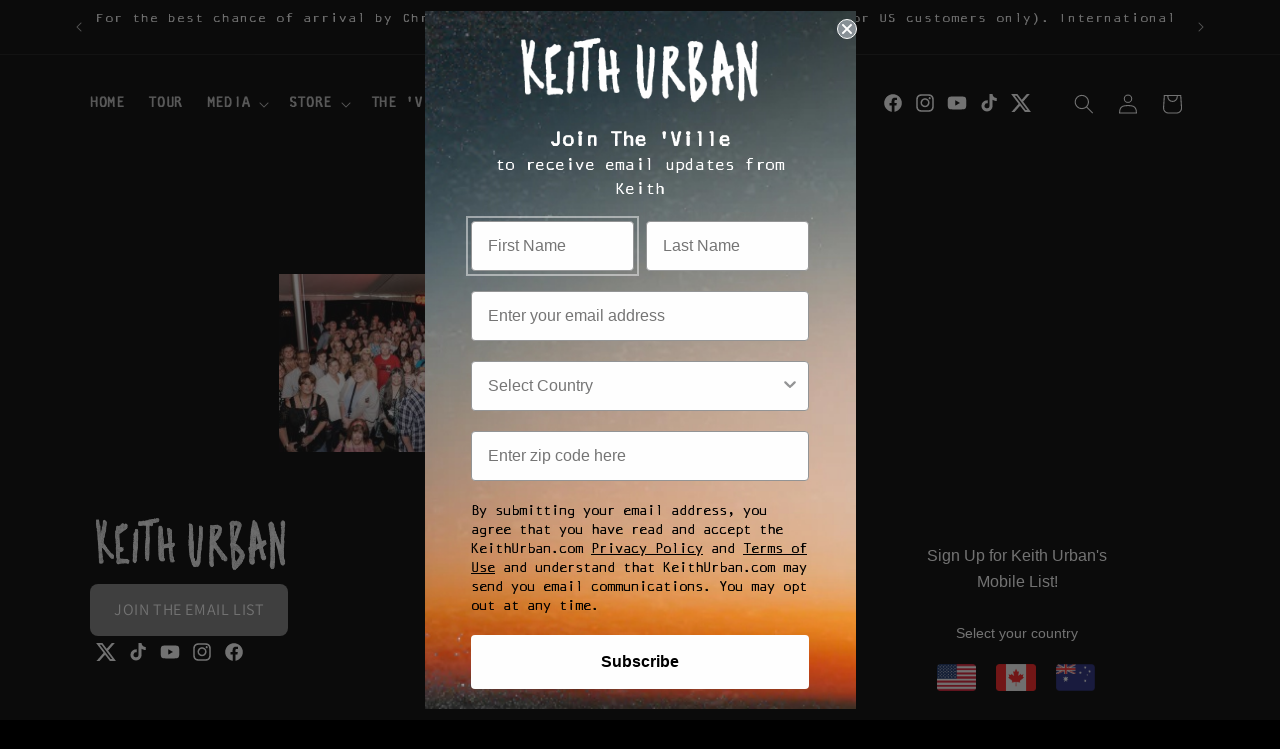

--- FILE ---
content_type: text/html; charset=UTF-8
request_url: https://widget.smsinfo.io/custom/keithurban/
body_size: 877
content:
<!DOCTYPE html>
<html lang="en">
	<head>
		<title>Keith Urban Mobile Signup</title>
		<link rel="stylesheet" type="text/css" href="https://www.slicktext.com/styles/main.css" />
		<link rel="stylesheet" type="text/css" href="https://www.slicktext.com/styles/widgetv2.css" />
		<link rel="stylesheet" type="text/css" href="style.css" />
	</head>
	<body>
		<div class="container">
			<p class="headingText">Sign Up for Keith Urban's<br />Mobile List!</p>
			<div>
				<p>Select your country</p>
				<div class="flag"><a href="//widget.smsinfo.io/v2/043742e6a61cc860af1831a80dd2554e"><img src="US.png" alt="United States"></a></div>
				<div class="flag"><a href="//widget.smsinfo.io/v2/c183afcd262bf0d1a4f78b7334224d7a"><img src="CA.png" alt="Canada"></a></div>
				<div class="flag"><a href="//widget.smsinfo.io/v2/c3df97fcf788f430dbbb1b8cbf36a4e0"><img src="AU.png" alt="Australia"></a></div>
			</div>
		</div>
	</body>
</html>

--- FILE ---
content_type: text/html; charset=UTF-8
request_url: https://cozygallery.addons.business/apousr/glry/8182?shop=keith-urban-us.myshopify.com&width=1280&iframeid=cz-embed-gallery8182-1
body_size: 1377
content:
<!DOCTYPE html>
<html lang="en">
    <head>
                <title>Cozy-Image-Gallery</title>
        <link rel="preconnect" href="https://storageciggallery.addons.business">
        <link rel="preconnect" href="https://cdnig.addons.business">
        <link rel="preconnect" href="https://cdncozycig.addons.business">
        <link rel="preconnect" href="https://cdnjs.cloudflare.com">
        <link rel="preconnect" href="https://netdna.bootstrapcdn.com">
                <link rel="preconnect" href="https://fonts.googleapis.com">
                <style>html body {height: 100%;}body {margin: 0;}</style>

        

         <link href="https://cdnig.addons.business/css/embedded/app-strcssaferfghgg.css?v=212104101102" rel="stylesheet" type="text/css"> 
        <script type="text/javascript" src="https://cdnjs.cloudflare.com/ajax/libs/jquery/3.6.0/jquery.min.js"></script>
                <link href="https://fonts.googleapis.com/css?family=Roboto" rel="stylesheet">
        
        

        
        
    </head>

    <body class="dom-ready cozy-grid-widget">

    <div id="iframeid" class="cz-embed-gallery8182-1" data-antitheft=""></div>


            <!-----Form Section------->


            <div class="row item-boxes-wrapper">

                

                <style>
                    .item-magic-sizer {
                        position: relative;
                        padding-bottom: 100%;
                        width: 100%;
                        display: block;
                    }
                    .item-wrap {
                        margin: 2px;
                    }
                    .caption-body {
                        background-color: rgba(55, 71, 79, 0.58);
                        color: #ffffff;
                    }
                    .caption-body h3 {
                        font-weight: normal;
                        font-size: 17px;
                        margin: 5px 3px;
                    }
                    .caption-body i {
                        font-weight: normal;
                        font-size: 17px;
                    }


                </style>

                <div class="grid-sizer1"></div>
                <div class="gutter-sizer1"></div>
                                        <div class="item-slide-box item-grid-slides-4 cozy-grid-box" style="width: 25%;"  data-column="4"
                             data-mobile-column="1"
                             data-tablet-column="3"
                             data-antitheft="3"
                        >

                            
                                <div id="209619" class="fancy-lightbox-modal cz-cursor-pointer" rel="group"
                                     data-image="https://cdncozycig.addons.business/9155/190406010426lc2436rQ2-l.jpeg?c=13" data-title=""
                                     data-thumb="https://cdncozycig.addons.business/9155/190406010426lc2436rQ2-xs.jpeg?c=13"
                                     data-link="" data-target="">

                                
                                <div id="209619" class="item-wrap  ">

                                    <div class="cz-img-foam">
                                    <div class="grd-slide-item" data-preload="https://cdncozycig.addons.business/9155/190406010426lc2436rQ2-xs.jpeg?c=13" data-src="https://cdncozycig.addons.business/9155/190406010426lc2436rQ2-xs.jpeg?c=13" title="20180702_164713_10577_1048342"
                                         style="background-image:url('https://cdncozycig.addons.business/9155/190406010426lc2436rQ2-xs.jpeg?c=13')"></div>

                                    <div class="grd-slide-item-hi-res" style="background-image:url('https://cdncozycig.addons.business/9155/190406010426lc2436rQ2-xs.jpeg?c=13')" title="20180702_164713_10577_1048342"></div>
                                    </div>

                                    <div class="item-magic-sizer">
                                        <div class="inner"></div>

                                    
                                    </div>


                                    <div class="item-target-btn">
                                                                                         
                                    </div>


                                </div>

                            </div>

                        </div>


                                                <div class="item-slide-box item-grid-slides-4 cozy-grid-box" style="width: 25%;"  data-column="4"
                             data-mobile-column="1"
                             data-tablet-column="3"
                             data-antitheft="3"
                        >

                            
                                <div id="209620" class="fancy-lightbox-modal cz-cursor-pointer" rel="group"
                                     data-image="https://cdncozycig.addons.business/9155/190406010426lc2436mXR-l.jpeg?c=13" data-title=""
                                     data-thumb="https://cdncozycig.addons.business/9155/190406010426lc2436mXR-xs.jpeg?c=13"
                                     data-link="" data-target="">

                                
                                <div id="209620" class="item-wrap  ">

                                    <div class="cz-img-foam">
                                    <div class="grd-slide-item" data-preload="https://cdncozycig.addons.business/9155/190406010426lc2436mXR-xs.jpeg?c=13" data-src="https://cdncozycig.addons.business/9155/190406010426lc2436mXR-xs.jpeg?c=13" title="20180702_164713_10577_1048341"
                                         style="background-image:url('https://cdncozycig.addons.business/9155/190406010426lc2436mXR-xs.jpeg?c=13')"></div>

                                    <div class="grd-slide-item-hi-res" style="background-image:url('https://cdncozycig.addons.business/9155/190406010426lc2436mXR-xs.jpeg?c=13')" title="20180702_164713_10577_1048341"></div>
                                    </div>

                                    <div class="item-magic-sizer">
                                        <div class="inner"></div>

                                    
                                    </div>


                                    <div class="item-target-btn">
                                                                                         
                                    </div>


                                </div>

                            </div>

                        </div>


                        
                    <style>
                                            </style>


                    <style>

                        .item-wrap {
                        border-width: 0px;border-style: solid;border-color: rgba(0,0,0,0.9);                            -webkit-box-shadow: 0px 0px 0px 0px rgba(0,0,0,0.9);                            -moz-box-shadow: 0px 0px 0px 0px rgba(0,0,0,0.9);                            box-shadow: 0px 0px 0px 0px rgba(0,0,0,0.9);                        }

                    </style>

                                                

            </div>
            <div class="dv-clear-both"></div>
<script>var cz_user_custom_css="";var cz_user_gallery_id='8182';var cz_user_store_id='2365';var cz_user_store_name='keith-urban-us';</script>


            <script src="https://cdnig.addons.business/embed/CzIframeInnerAgent.js?v=212104101102"></script>

    </body>
    <script>
        $('.caption-body h3 a').on('click touchend', function(e) { e.stopPropagation();});
    </script>
</html>


--- FILE ---
content_type: text/html; charset=UTF-8
request_url: https://cozygallery.addons.business/apousr/gallery/modal/8182?shop=keith-urban-us.myshopify.com&width=1280
body_size: 1136
content:
<!DOCTYPE html>
<html>
<head>
    <link href="https://fonts.googleapis.com/css?family=Roboto" rel="stylesheet">

    <style> .fancybox-overlay { background: rgba(0, 0, 0, 0.50) !important; }.fancybox-nav { width: 25% !important; }.fancybox-title{text-align: center} </style>
    <style>
        @font-face{font-family:'DIN Neuzeit Grotesk';font-weight:300;font-style:normal;font-display:fallback;src:url(https://fonts.shopifycdn.com/din_neuzeit_grotesk/dinneuzeitgrotesk_n3.a0f3c74e63f622e59b916bd3ad28c501f51e0350.woff2?&hmac=64b95d2d58f002b800dba77ed444cd69d18f64d78e1078b847a58fab445eed54) format('woff2'),url(https://fonts.shopifycdn.com/din_neuzeit_grotesk/dinneuzeitgrotesk_n3.7652704516cc290a4e9a5e4108824e968ea40fa9.woff?&hmac=080313723a8efc712b906fce879ad614bb2a7d7c085b5584f8474b68d08f814f) format('woff')}  .fancybox-caption__body {font-family: DIN Neuzeit Grotesk, sans-serif !important;}
    </style>     <script type="text/javascript" src="https://cdnjs.cloudflare.com/ajax/libs/jquery/3.6.0/jquery.min.js"></script>

    <link rel="stylesheet" href="https://cdnjs.cloudflare.com/ajax/libs/fancybox/2.1.7/css/jquery.fancybox.min.css">
    <script type="text/javascript"
            src="https://cdnjs.cloudflare.com/ajax/libs/fancybox/2.1.7/js/jquery.fancybox.min.js"></script>
    <script type="text/javascript" src="//cdnjs.cloudflare.com/ajax/libs/jquery.touchswipe/1.6.4/jquery.touchSwipe.min.js"></script>

</head>

<body class="cozy-light-box">

<script>    function runMyScript(e){if("openLbxChild"==e.data.msg){var t=e.data.images;var a=$("head"),s=1,n=(e.data.gal_id,e.data.shop_id,e.data.store_name),i=e.data.cz_user_custom_css;"reve-custom-homes"!=n&&"weareyesmyth"!=n||(s=0),$.fancybox(t,{openEffect:"elastic",closeEffect:"elastic",afterClose:function(){var e;e="close-lbx-fancy-iframe",window.parent.postMessage(e,"*")},afterShow:function(){""!=this.link&&$(".fancybox-image").wrap($("<a />",{href:this.link,target:this.target})),$(".fancybox-wrap").swipe({swipe:function(e,t){"left"===t||"up"===t?$.fancybox.prev(t):$.fancybox.next(t)}})},helpers:{title:{type:"outside"}},padding:s}),"the-ultimate-party-shop-ltd"==n&&a.append('<style type="text/css">.fancybox-nav span { visibility: visible !important;}</style>'),a.append('<style type="text/css">'+i+"</style>")}}window.addEventListener?window.addEventListener("message",runMyScript,!1):window.attachEvent("onmessage",runMyScript);
</script>
</body>
</html>


--- FILE ---
content_type: text/css
request_url: https://www.slicktext.com/styles/widgetv2.css
body_size: 633
content:
@charset "UTF-8";
/* CSS Document */

body{
	padding:10px;
	height:100%;
	height:100vh;
	}

a::selection, a::-moz-selection,
p::selection, p::-moz-selection,
h1::selection, h1::-moz-selection,
h2::selection, h2::-moz-selection,
h3::selection, h3::-moz-selection,
h4::selection, h4::-moz-selection,
h5::selection, h5::-moz-selection{
	color: inherit;
	background: #B1CEFF;
}

#widget{
	max-width:550px;
	margin:0 auto;
	text-align:center;
	overflow:hidden;
	}

#widget a{
	color:inherit !important;
	text-decoration:underline;
	}
	
#widget form{
	padding:10px 10px 20px 10px;
	overflow:hidden;
	}
	
#widget form img#logo{
	margin-left:auto;
	margin-right:auto;
	display:block;
	max-width:100%;
	}
	
#widget form h1{
	font-size:30px;
	}
	
#widget form p#headingText{
	margin-bottom:40px;
	font-size:14px !important;
	text-align:center;
	}

#widget form select:focus,
#widget form textarea:focus,
#widget form input[type=text]:focus,
#widget form input[type=tel]:focus,
#widget form input[type=password]:focus{
	border-color: #7C8B96;
}

#widget form .field label.checkbox span{
	font-size: 12px;
}
	
#widget form input[type=submit]{
	width:100%;
	}

#widget form input[type=submit]:hover{
	opacity: .8;
	}
	
#widget form p#finePrint{
	font-size:10px;
	line-height:14px;
	text-align:center;
	display:block;
	margin-top:50px;
	font-style:italic;
	}
	
#previewContainer{
	padding:15px;
	text-align:center;
	font-weight:700;
	width:100%;
	background:#4155FF;
	color:#FFF;
	-webkit-box-shadow: 1px 1px 3px #1c1c1c;
	box-shadow: 1px 1px 3px #1c1c1c;
	display:block;
	position:fixed;
	left:0;
	bottom:0;
	z-index:1000;
	}
	
#previewContainer a{
	margin-left:30px;
	}
	
	
	
/*-------------Media Queries---------------------------*/


@media all and (max-width: 768px) {	
	#widget{
		margin-top:0px !important;
		padding-bottom:20px;
		}
		
	#previewContainer span{
		display:block;
		margin-bottom:30px;
		}
		
	#previewContainer a{
		display:block;
		max-width:70%;
		margin:0 auto 20px auto;
		}

}

@media all and (max-width: 992px) {
	
	
}

@media all and (max-width: 1200px) {


}

--- FILE ---
content_type: text/css
request_url: https://widget.smsinfo.io/custom/keithurban/style.css
body_size: 313
content:
* {
	box-sizing: border-box;
}

body {
	background-color: #000;
	color: #FFF;
	padding: 
}

h4 {
	color: #FFF;
}

p {
	text-align: center;
	margin-bottom: 8px;
	font-size: 14px;
}

.headingText {
	text-align: center;
	font-size: 16px;
	margin-bottom: 25px;
}

.container {
	width: 100%;
	max-width: 240px;
	padding: 20px;
}

.flag {
	width: 33%;
	padding: 10px;
	float: left;
}

img {
	width: 100%;
}

--- FILE ---
content_type: text/css; charset=utf-8
request_url: https://cdnjs.cloudflare.com/ajax/libs/fancybox/2.1.7/css/jquery.fancybox.min.css
body_size: 831
content:
/*! fancyBox v2.1.5 fancyapps.com | fancyapps.com/fancybox/#license */.fancybox-image,.fancybox-inner,.fancybox-nav,.fancybox-nav span,.fancybox-outer,.fancybox-skin,.fancybox-tmp,.fancybox-wrap,.fancybox-wrap iframe,.fancybox-wrap object{padding:0;margin:0;border:0;outline:0;vertical-align:top}.fancybox-wrap{position:absolute;top:0;left:0;-webkit-transform:translate3d(0,0,0);transform:translate3d(0,0,0);z-index:8020}.fancybox-skin{position:relative;background:#f9f9f9;color:#444;text-shadow:none;border-radius:4px}.fancybox-opened{z-index:8030}.fancybox-opened .fancybox-skin{-webkit-box-shadow:0 10px 25px rgba(0,0,0,.5);box-shadow:0 10px 25px rgba(0,0,0,.5)}.fancybox-inner,.fancybox-outer{position:relative}.fancybox-inner{overflow:hidden}.fancybox-type-iframe .fancybox-inner{-webkit-overflow-scrolling:touch}.fancybox-error{color:#444;font:14px/20px "Helvetica Neue",Helvetica,Arial,sans-serif;margin:0;padding:15px;white-space:nowrap}.fancybox-iframe,.fancybox-image{display:block;width:100%;height:100%}.fancybox-image{max-width:100%;max-height:100%}#fancybox-loading,.fancybox-close,.fancybox-next span,.fancybox-prev span{background-image:url(../images/fancybox/fancybox_sprite.png)}#fancybox-loading{position:fixed;top:50%;left:50%;margin-top:-22px;margin-left:-22px;background-position:0 -108px;opacity:.8;cursor:pointer;z-index:8060}#fancybox-loading div{width:44px;height:44px;background:url(../images/fancybox/fancybox_loading.gif) center center no-repeat}.fancybox-close{position:absolute;top:-18px;right:-18px;width:36px;height:36px;cursor:pointer;z-index:8040}.fancybox-nav{position:absolute;top:0;width:40%;height:100%;cursor:pointer;text-decoration:none;background:transparent url(../images/fancybox/blank.gif);-webkit-tap-highlight-color:rgba(0,0,0,0);z-index:8040}.fancybox-prev{left:0}.fancybox-next{right:0}.fancybox-nav span{position:absolute;top:50%;width:36px;height:34px;margin-top:-18px;cursor:pointer;z-index:8040;visibility:hidden}.fancybox-prev span{left:10px;background-position:0 -36px}.fancybox-next span{right:10px;background-position:0 -72px}.fancybox-nav:hover span{visibility:visible}.fancybox-tmp{position:absolute;top:-99999px;left:-99999px;max-width:99999px;max-height:99999px;overflow:visible!important}.fancybox-lock{overflow:visible!important;width:auto}.fancybox-lock body{overflow:hidden!important}.fancybox-lock-test{overflow-y:hidden!important}.fancybox-overlay{position:absolute;top:0;left:0;overflow:hidden;display:none;z-index:8010;background:url(../images/fancybox/fancybox_overlay.png)}.fancybox-overlay-fixed{position:fixed;bottom:0;right:0}.fancybox-lock .fancybox-overlay{overflow:auto;overflow-y:scroll}.fancybox-title{visibility:hidden;font:normal 13px/20px "Helvetica Neue",Helvetica,Arial,sans-serif;position:relative;text-shadow:none;z-index:8050}.fancybox-opened .fancybox-title{visibility:visible}.fancybox-title-float-wrap{position:absolute;bottom:0;right:50%;margin-bottom:-35px;z-index:8050;text-align:center}.fancybox-title-float-wrap .child{display:inline-block;margin-right:-100%;padding:2px 20px;background:0 0;background:rgba(0,0,0,.8);border-radius:15px;text-shadow:0 1px 2px #222;color:#fff;font-weight:700;line-height:24px;white-space:nowrap}.fancybox-title-outside-wrap{position:relative;margin-top:10px;color:#fff}.fancybox-title-inside-wrap{padding-top:10px}.fancybox-title-over-wrap{position:absolute;bottom:0;left:0;color:#fff;padding:10px;background:#000;background:rgba(0,0,0,.8)}@media only screen and (-webkit-min-device-pixel-ratio:1.5),only screen and (min--moz-device-pixel-ratio:1.5),only screen and (min-device-pixel-ratio:1.5){#fancybox-loading,.fancybox-close,.fancybox-next span,.fancybox-prev span{background-image:url(../images/fancybox/fancybox_sprite@2x.png);background-size:44px 152px}#fancybox-loading div{background-image:url(../images/fancybox/fancybox_loading@2x.gif);background-size:24px 24px}}#fancybox-buttons{position:fixed;left:0;width:100%;z-index:8050}#fancybox-buttons.top{top:10px}#fancybox-buttons.bottom{bottom:10px}#fancybox-buttons ul{display:block;width:166px;height:30px;margin:0 auto;padding:0;list-style:none;border:1px solid #111;border-radius:3px;-webkit-box-shadow:inset 0 0 0 1px rgba(255,255,255,.05);box-shadow:inset 0 0 0 1px rgba(255,255,255,.05);background:#323232;background:-webkit-gradient(linear,left top,left bottom,color-stop(0,#444),color-stop(50%,#343434),color-stop(50%,#292929),color-stop(100%,#333));background:-webkit-linear-gradient(top,#444 0,#343434 50%,#292929 50%,#333 100%);background:-webkit-gradient(linear,left top,left bottom,from(#444),color-stop(50%,#343434),color-stop(50%,#292929),to(#333));background:-webkit-linear-gradient(top,#444 0,#343434 50%,#292929 50%,#333 100%);background:linear-gradient(to bottom,#444 0,#343434 50%,#292929 50%,#333 100%);filter:progid:DXImageTransform.Microsoft.gradient( startColorstr='#444444', endColorstr='#222222', GradientType=0 )}#fancybox-buttons ul li{float:left;margin:0;padding:0}#fancybox-buttons a{display:block;width:30px;height:30px;text-indent:-9999px;background-color:transparent;background-image:url(../images/fancybox/fancybox_buttons.png);background-repeat:no-repeat;outline:0;opacity:.8}#fancybox-buttons a:hover{opacity:1}#fancybox-buttons a.btnPrev{background-position:5px 0}#fancybox-buttons a.btnNext{background-position:-33px 0;border-right:1px solid #3e3e3e}#fancybox-buttons a.btnPlay{background-position:0 -30px}#fancybox-buttons a.btnPlayOn{background-position:-30px -30px}#fancybox-buttons a.btnToggle{background-position:3px -60px;border-left:1px solid #111;border-right:1px solid #3e3e3e;width:35px}#fancybox-buttons a.btnToggleOn{background-position:-27px -60px}#fancybox-buttons a.btnClose{border-left:1px solid #111;width:35px;background-position:-56px 0}#fancybox-buttons a.btnDisabled{opacity:.4;cursor:default}#fancybox-thumbs{position:fixed;left:0;width:100%;overflow:hidden;z-index:8050}#fancybox-thumbs.bottom{bottom:2px}#fancybox-thumbs.top{top:2px}#fancybox-thumbs ul{position:relative;list-style:none;margin:0;padding:0}#fancybox-thumbs ul li{float:left;padding:1px;opacity:.5}#fancybox-thumbs ul li.active{opacity:.75;padding:0;border:1px solid #fff}#fancybox-thumbs ul li:hover{opacity:1}#fancybox-thumbs ul li a{display:block;position:relative;overflow:hidden;border:1px solid #222;background:#111;outline:0}#fancybox-thumbs ul li img{display:block;position:relative;border:0;padding:0;max-width:none}

--- FILE ---
content_type: application/x-javascript
request_url: https://app.sealsubscriptions.com/shopify/public/status/shop/keith-urban-us.myshopify.com.js?1765128666
body_size: -123
content:
var sealsubscriptions_settings_updated='1764700991';